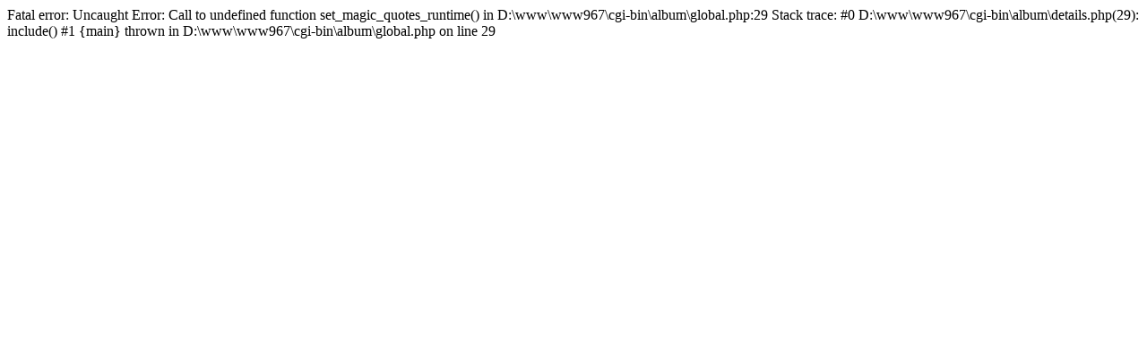

--- FILE ---
content_type: text/html; charset=UTF-8
request_url: https://althaus.be/cgi-bin/album/details.php?image_id=199&sessionid=5h41lo57oaha0ljjgr902ihgj1
body_size: 166
content:

Fatal error: Uncaught Error: Call to undefined function set_magic_quotes_runtime() in D:\www\www967\cgi-bin\album\global.php:29
Stack trace:
#0 D:\www\www967\cgi-bin\album\details.php(29): include()
#1 {main}
  thrown in D:\www\www967\cgi-bin\album\global.php on line 29
